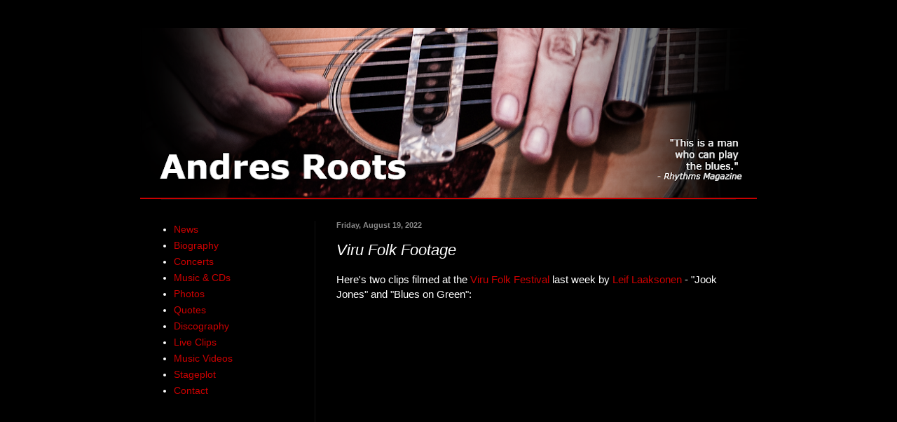

--- FILE ---
content_type: text/html; charset=UTF-8
request_url: http://www.andresroots.com/2022/08/viru-folk-footage.html
body_size: 8714
content:
<!DOCTYPE html>
<html class='v2' dir='ltr' lang='en'>
<head>
<link href='https://www.blogger.com/static/v1/widgets/335934321-css_bundle_v2.css' rel='stylesheet' type='text/css'/>
<meta content='width=1100' name='viewport'/>
<meta content='text/html; charset=UTF-8' http-equiv='Content-Type'/>
<meta content='blogger' name='generator'/>
<link href='http://www.andresroots.com/favicon.ico' rel='icon' type='image/x-icon'/>
<link href='http://www.andresroots.com/2022/08/viru-folk-footage.html' rel='canonical'/>
<link rel="alternate" type="application/atom+xml" title="Andres Roots - Blues Artist - Atom" href="http://www.andresroots.com/feeds/posts/default" />
<link rel="alternate" type="application/rss+xml" title="Andres Roots - Blues Artist - RSS" href="http://www.andresroots.com/feeds/posts/default?alt=rss" />
<link rel="service.post" type="application/atom+xml" title="Andres Roots - Blues Artist - Atom" href="https://www.blogger.com/feeds/8729453296581543251/posts/default" />

<link rel="alternate" type="application/atom+xml" title="Andres Roots - Blues Artist - Atom" href="http://www.andresroots.com/feeds/1060252415547235265/comments/default" />
<!--Can't find substitution for tag [blog.ieCssRetrofitLinks]-->
<link href='https://i.ytimg.com/vi/0XEf7yRuK4w/hqdefault.jpg' rel='image_src'/>
<meta content='http://www.andresroots.com/2022/08/viru-folk-footage.html' property='og:url'/>
<meta content='Viru Folk Footage' property='og:title'/>
<meta content='Here&#39;s two clips filmed at the Viru Folk Festival  last week by Leif Laaksonen  - &quot;Jook Jones&quot; and &quot;Blues on Green&quot;:    ' property='og:description'/>
<meta content='https://lh3.googleusercontent.com/blogger_img_proxy/AEn0k_uZ9O_vJzM0lW3p1dYWOJ-QL-BLxjWEE_1Vq1EY5pE3YH9tfnZsrHx57Am8XndWsPibhf3d3harv8jRdacVgB22WI0SpP7nythpj9_KW__IKubqQA=w1200-h630-n-k-no-nu' property='og:image'/>
<title>Andres Roots - Blues Artist: Viru Folk Footage</title>
<style id='page-skin-1' type='text/css'><!--
/*
-----------------------------------------------
Blogger Template Style
Name:     Simple
Designer: Blogger
URL:      www.blogger.com
----------------------------------------------- */
/* Content
----------------------------------------------- */
body {
font: normal normal 14px Verdana, Geneva, sans-serif;
color: #ffffff;
background: #000000 none repeat scroll top left;
padding: 0 40px 40px 40px;
}
html body .region-inner {
min-width: 0;
max-width: 100%;
width: auto;
}
h2 {
font-size: 22px;
}
a:link {
text-decoration:none;
color: #cc0000;
}
a:visited {
text-decoration:none;
color: #cc0000;
}
a:hover {
text-decoration:underline;
color: #ffffff;
}
.body-fauxcolumn-outer .fauxcolumn-inner {
background: transparent none repeat scroll top left;
_background-image: none;
}
.body-fauxcolumn-outer .cap-top {
position: absolute;
z-index: 1;
height: 400px;
width: 100%;
}
.body-fauxcolumn-outer .cap-top .cap-left {
width: 100%;
background: transparent none repeat-x scroll top left;
_background-image: none;
}
.content-outer {
-moz-box-shadow: 0 0 40px rgba(0, 0, 0, .15);
-webkit-box-shadow: 0 0 5px rgba(0, 0, 0, .15);
-goog-ms-box-shadow: 0 0 10px #333333;
box-shadow: 0 0 40px rgba(0, 0, 0, .15);
margin-bottom: 1px;
}
.content-inner {
padding: 10px 10px;
}
.content-inner {
background-color: #000000;
}
/* Header
----------------------------------------------- */
.header-outer {
background: transparent none repeat-x scroll 0 -400px;
_background-image: none;
}
.Header h1 {
font: normal normal 42px 'Courier New', Courier, FreeMono, monospace;
color: #cc0000;
text-shadow: -1px -1px 1px rgba(0, 0, 0, .2);
}
.Header h1 a {
color: #cc0000;
}
.Header .description {
font-size: 140%;
color: #aaaaaa;
}
.header-inner .Header .titlewrapper {
padding: 22px 30px;
}
.header-inner .Header .descriptionwrapper {
padding: 0 30px;
}
/* Tabs
----------------------------------------------- */
.tabs-inner .section:first-child {
border-top: 1px solid #111111;
}
.tabs-inner .section:first-child ul {
margin-top: -1px;
border-top: 1px solid #111111;
border-left: 0 solid #111111;
border-right: 0 solid #111111;
}
.tabs-inner .widget ul {
background: transparent none repeat-x scroll 0 -800px;
_background-image: none;
border-bottom: 1px solid #111111;
margin-top: 0;
margin-left: -30px;
margin-right: -30px;
}
.tabs-inner .widget li a {
display: inline-block;
padding: .6em 1em;
font: normal normal 14px Arial, Tahoma, Helvetica, FreeSans, sans-serif;
color: #999999;
border-left: 1px solid #000000;
border-right: 0 solid #111111;
}
.tabs-inner .widget li:first-child a {
border-left: none;
}
.tabs-inner .widget li.selected a, .tabs-inner .widget li a:hover {
color: #ffffff;
background-color: #cc0000;
text-decoration: none;
}
/* Columns
----------------------------------------------- */
.main-outer {
border-top: 0 solid #111111;
}
.fauxcolumn-left-outer .fauxcolumn-inner {
border-right: 1px solid #111111;
}
.fauxcolumn-right-outer .fauxcolumn-inner {
border-left: 1px solid #111111;
}
/* Headings
----------------------------------------------- */
div.widget > h2,
div.widget h2.title {
margin: 0 0 1em 0;
font: normal bold 11px Arial, Tahoma, Helvetica, FreeSans, sans-serif;
color: #ffffff;
}
/* Widgets
----------------------------------------------- */
.widget .zippy {
color: #999999;
text-shadow: 2px 2px 1px rgba(0, 0, 0, .1);
}
.widget .popular-posts ul {
list-style: none;
}
/* Posts
----------------------------------------------- */
h2.date-header {
font: normal bold 11px Arial, Tahoma, Helvetica, FreeSans, sans-serif;
}
.date-header span {
background-color: transparent;
color: #888888;
padding: inherit;
letter-spacing: inherit;
margin: inherit;
}
.main-inner {
padding-top: 30px;
padding-bottom: 30px;
}
.main-inner .column-center-inner {
padding: 0 15px;
}
.main-inner .column-center-inner .section {
margin: 0 15px;
}
.post {
margin: 0 0 25px 0;
}
h3.post-title, .comments h4 {
font: italic normal 22px Arial, Tahoma, Helvetica, FreeSans, sans-serif;
margin: .75em 0 0;
}
.post-body {
font-size: 110%;
line-height: 1.4;
position: relative;
}
.post-body img, .post-body .tr-caption-container, .Profile img, .Image img,
.BlogList .item-thumbnail img {
padding: 0;
background: #111111;
border: 1px solid #111111;
-moz-box-shadow: 1px 1px 5px rgba(0, 0, 0, .1);
-webkit-box-shadow: 1px 1px 5px rgba(0, 0, 0, .1);
box-shadow: 1px 1px 5px rgba(0, 0, 0, .1);
}
.post-body img, .post-body .tr-caption-container {
padding: 1px;
}
.post-body .tr-caption-container {
color: #ffffff;
}
.post-body .tr-caption-container img {
padding: 0;
background: transparent;
border: none;
-moz-box-shadow: 0 0 0 rgba(0, 0, 0, .1);
-webkit-box-shadow: 0 0 0 rgba(0, 0, 0, .1);
box-shadow: 0 0 0 rgba(0, 0, 0, .1);
}
.post-header {
margin: 0 0 1.5em;
line-height: 1.6;
font-size: 90%;
}
.post-footer {
margin: 20px -2px 0;
padding: 5px 10px;
color: #888888;
background-color: #000000;
border-bottom: 1px solid #444444;
line-height: 1.6;
font-size: 90%;
}
#comments .comment-author {
padding-top: 1.5em;
border-top: 1px solid #111111;
background-position: 0 1.5em;
}
#comments .comment-author:first-child {
padding-top: 0;
border-top: none;
}
.avatar-image-container {
margin: .2em 0 0;
}
#comments .avatar-image-container img {
border: 1px solid #111111;
}
/* Comments
----------------------------------------------- */
.comments .comments-content .icon.blog-author {
background-repeat: no-repeat;
background-image: url([data-uri]);
}
.comments .comments-content .loadmore a {
border-top: 1px solid #999999;
border-bottom: 1px solid #999999;
}
.comments .comment-thread.inline-thread {
background-color: #000000;
}
.comments .continue {
border-top: 2px solid #999999;
}
/* Accents
---------------------------------------------- */
.section-columns td.columns-cell {
border-left: 1px solid #111111;
}
.blog-pager {
background: transparent none no-repeat scroll top center;
}
.blog-pager-older-link, .home-link,
.blog-pager-newer-link {
background-color: #000000;
padding: 5px;
}
.footer-outer {
border-top: 0 dashed #bbbbbb;
}
/* Mobile
----------------------------------------------- */
body.mobile  {
background-size: auto;
}
.mobile .body-fauxcolumn-outer {
background: transparent none repeat scroll top left;
}
.mobile .body-fauxcolumn-outer .cap-top {
background-size: 100% auto;
}
.mobile .content-outer {
-webkit-box-shadow: 0 0 3px rgba(0, 0, 0, .15);
box-shadow: 0 0 3px rgba(0, 0, 0, .15);
}
.mobile .tabs-inner .widget ul {
margin-left: 0;
margin-right: 0;
}
.mobile .post {
margin: 0;
}
.mobile .main-inner .column-center-inner .section {
margin: 0;
}
.mobile .date-header span {
padding: 0.1em 10px;
margin: 0 -10px;
}
.mobile h3.post-title {
margin: 0;
}
.mobile .blog-pager {
background: transparent none no-repeat scroll top center;
}
.mobile .footer-outer {
border-top: none;
}
.mobile .main-inner, .mobile .footer-inner {
background-color: #000000;
}
.mobile-index-contents {
color: #ffffff;
}
.mobile-link-button {
background-color: #cc0000;
}
.mobile-link-button a:link, .mobile-link-button a:visited {
color: #ffffff;
}
.mobile .tabs-inner .section:first-child {
border-top: none;
}
.mobile .tabs-inner .PageList .widget-content {
background-color: #cc0000;
color: #ffffff;
border-top: 1px solid #111111;
border-bottom: 1px solid #111111;
}
.mobile .tabs-inner .PageList .widget-content .pagelist-arrow {
border-left: 1px solid #111111;
}

--></style>
<style id='template-skin-1' type='text/css'><!--
body {
min-width: 900px;
}
.content-outer, .content-fauxcolumn-outer, .region-inner {
min-width: 900px;
max-width: 900px;
_width: 900px;
}
.main-inner .columns {
padding-left: 250px;
padding-right: 0px;
}
.main-inner .fauxcolumn-center-outer {
left: 250px;
right: 0px;
/* IE6 does not respect left and right together */
_width: expression(this.parentNode.offsetWidth -
parseInt("250px") -
parseInt("0px") + 'px');
}
.main-inner .fauxcolumn-left-outer {
width: 250px;
}
.main-inner .fauxcolumn-right-outer {
width: 0px;
}
.main-inner .column-left-outer {
width: 250px;
right: 100%;
margin-left: -250px;
}
.main-inner .column-right-outer {
width: 0px;
margin-right: -0px;
}
#layout {
min-width: 0;
}
#layout .content-outer {
min-width: 0;
width: 800px;
}
#layout .region-inner {
min-width: 0;
width: auto;
}
body#layout div.add_widget {
padding: 8px;
}
body#layout div.add_widget a {
margin-left: 32px;
}
--></style>
<link href='https://www.blogger.com/dyn-css/authorization.css?targetBlogID=8729453296581543251&amp;zx=b7794b53-c41f-4f4f-8600-90b8a49e84c8' media='none' onload='if(media!=&#39;all&#39;)media=&#39;all&#39;' rel='stylesheet'/><noscript><link href='https://www.blogger.com/dyn-css/authorization.css?targetBlogID=8729453296581543251&amp;zx=b7794b53-c41f-4f4f-8600-90b8a49e84c8' rel='stylesheet'/></noscript>
<meta name='google-adsense-platform-account' content='ca-host-pub-1556223355139109'/>
<meta name='google-adsense-platform-domain' content='blogspot.com'/>

</head>
<body class='loading variant-dark'>
<div class='navbar no-items section' id='navbar' name='Navbar'>
</div>
<div class='body-fauxcolumns'>
<div class='fauxcolumn-outer body-fauxcolumn-outer'>
<div class='cap-top'>
<div class='cap-left'></div>
<div class='cap-right'></div>
</div>
<div class='fauxborder-left'>
<div class='fauxborder-right'></div>
<div class='fauxcolumn-inner'>
</div>
</div>
<div class='cap-bottom'>
<div class='cap-left'></div>
<div class='cap-right'></div>
</div>
</div>
</div>
<div class='content'>
<div class='content-fauxcolumns'>
<div class='fauxcolumn-outer content-fauxcolumn-outer'>
<div class='cap-top'>
<div class='cap-left'></div>
<div class='cap-right'></div>
</div>
<div class='fauxborder-left'>
<div class='fauxborder-right'></div>
<div class='fauxcolumn-inner'>
</div>
</div>
<div class='cap-bottom'>
<div class='cap-left'></div>
<div class='cap-right'></div>
</div>
</div>
</div>
<div class='content-outer'>
<div class='content-cap-top cap-top'>
<div class='cap-left'></div>
<div class='cap-right'></div>
</div>
<div class='fauxborder-left content-fauxborder-left'>
<div class='fauxborder-right content-fauxborder-right'></div>
<div class='content-inner'>
<header>
<div class='header-outer'>
<div class='header-cap-top cap-top'>
<div class='cap-left'></div>
<div class='cap-right'></div>
</div>
<div class='fauxborder-left header-fauxborder-left'>
<div class='fauxborder-right header-fauxborder-right'></div>
<div class='region-inner header-inner'>
<div class='header section' id='header' name='Header'><div class='widget Header' data-version='1' id='Header1'>
<div id='header-inner'>
<a href='http://www.andresroots.com/' style='display: block'>
<img alt='Andres Roots - Blues Artist' height='244px; ' id='Header1_headerimg' src='https://blogger.googleusercontent.com/img/b/R29vZ2xl/AVvXsEhG09B1yRUUbMAfDzFE-g5qI-UZXKH5n0TkdAokoCal0KEFab-a7iZKruO0C49YHl4rbidkpEvTFR214YtFg_CnALhNqdMAegZ54khzOOCiv45JFlitFDrqc_VGYDdyVSKTJ69uVif4-xoJ/s880-r/blog_hdr_andresroots.png' style='display: block' width='880px; '/>
</a>
</div>
</div></div>
</div>
</div>
<div class='header-cap-bottom cap-bottom'>
<div class='cap-left'></div>
<div class='cap-right'></div>
</div>
</div>
</header>
<div class='tabs-outer'>
<div class='tabs-cap-top cap-top'>
<div class='cap-left'></div>
<div class='cap-right'></div>
</div>
<div class='fauxborder-left tabs-fauxborder-left'>
<div class='fauxborder-right tabs-fauxborder-right'></div>
<div class='region-inner tabs-inner'>
<div class='tabs no-items section' id='crosscol' name='Cross-Column'></div>
<div class='tabs no-items section' id='crosscol-overflow' name='Cross-Column 2'></div>
</div>
</div>
<div class='tabs-cap-bottom cap-bottom'>
<div class='cap-left'></div>
<div class='cap-right'></div>
</div>
</div>
<div class='main-outer'>
<div class='main-cap-top cap-top'>
<div class='cap-left'></div>
<div class='cap-right'></div>
</div>
<div class='fauxborder-left main-fauxborder-left'>
<div class='fauxborder-right main-fauxborder-right'></div>
<div class='region-inner main-inner'>
<div class='columns fauxcolumns'>
<div class='fauxcolumn-outer fauxcolumn-center-outer'>
<div class='cap-top'>
<div class='cap-left'></div>
<div class='cap-right'></div>
</div>
<div class='fauxborder-left'>
<div class='fauxborder-right'></div>
<div class='fauxcolumn-inner'>
</div>
</div>
<div class='cap-bottom'>
<div class='cap-left'></div>
<div class='cap-right'></div>
</div>
</div>
<div class='fauxcolumn-outer fauxcolumn-left-outer'>
<div class='cap-top'>
<div class='cap-left'></div>
<div class='cap-right'></div>
</div>
<div class='fauxborder-left'>
<div class='fauxborder-right'></div>
<div class='fauxcolumn-inner'>
</div>
</div>
<div class='cap-bottom'>
<div class='cap-left'></div>
<div class='cap-right'></div>
</div>
</div>
<div class='fauxcolumn-outer fauxcolumn-right-outer'>
<div class='cap-top'>
<div class='cap-left'></div>
<div class='cap-right'></div>
</div>
<div class='fauxborder-left'>
<div class='fauxborder-right'></div>
<div class='fauxcolumn-inner'>
</div>
</div>
<div class='cap-bottom'>
<div class='cap-left'></div>
<div class='cap-right'></div>
</div>
</div>
<!-- corrects IE6 width calculation -->
<div class='columns-inner'>
<div class='column-center-outer'>
<div class='column-center-inner'>
<div class='main section' id='main' name='Main'><div class='widget Blog' data-version='1' id='Blog1'>
<div class='blog-posts hfeed'>

          <div class="date-outer">
        
<h2 class='date-header'><span>Friday, August 19, 2022</span></h2>

          <div class="date-posts">
        
<div class='post-outer'>
<div class='post hentry uncustomized-post-template' itemprop='blogPost' itemscope='itemscope' itemtype='http://schema.org/BlogPosting'>
<meta content='https://i.ytimg.com/vi/0XEf7yRuK4w/hqdefault.jpg' itemprop='image_url'/>
<meta content='8729453296581543251' itemprop='blogId'/>
<meta content='1060252415547235265' itemprop='postId'/>
<a name='1060252415547235265'></a>
<h3 class='post-title entry-title' itemprop='name'>
Viru Folk Footage
</h3>
<div class='post-header'>
<div class='post-header-line-1'></div>
</div>
<div class='post-body entry-content' id='post-body-1060252415547235265' itemprop='description articleBody'>
<p>Here's two clips filmed at the <a href="https://www.facebook.com/ViruFolk" target="_blank">Viru Folk Festival</a> last week by <a href="https://www.facebook.com/Photo.Scarecrow" target="_blank">Leif Laaksonen</a> - "Jook Jones" and "Blues on Green":</p>
<iframe allow="accelerometer; autoplay; clipboard-write; encrypted-media; gyroscope; picture-in-picture" allowfullscreen="" frameborder="0" height="315" src="https://www.youtube.com/embed/0XEf7yRuK4w" title="YouTube video player" width="560"></iframe>
<p></p>
<iframe allow="accelerometer; autoplay; clipboard-write; encrypted-media; gyroscope; picture-in-picture" allowfullscreen="" frameborder="0" height="315" src="https://www.youtube.com/embed/1jEtqfLViZY" title="YouTube video player" width="560"></iframe>
<div style='clear: both;'></div>
</div>
<div class='post-footer'>
<div class='post-footer-line post-footer-line-1'>
<span class='post-author vcard'>
Posted by
<span class='fn' itemprop='author' itemscope='itemscope' itemtype='http://schema.org/Person'>
<meta content='https://www.blogger.com/profile/00825551829165313097' itemprop='url'/>
<a class='g-profile' href='https://www.blogger.com/profile/00825551829165313097' rel='author' title='author profile'>
<span itemprop='name'>RootsArtRecords</span>
</a>
</span>
</span>
<span class='post-timestamp'>
at
<meta content='http://www.andresroots.com/2022/08/viru-folk-footage.html' itemprop='url'/>
<a class='timestamp-link' href='http://www.andresroots.com/2022/08/viru-folk-footage.html' rel='bookmark' title='permanent link'><abbr class='published' itemprop='datePublished' title='2022-08-19T11:42:00+03:00'>11:42&#8239;AM</abbr></a>
</span>
<span class='post-comment-link'>
</span>
<span class='post-icons'>
<span class='item-control blog-admin pid-1793444811'>
<a href='https://www.blogger.com/post-edit.g?blogID=8729453296581543251&postID=1060252415547235265&from=pencil' title='Edit Post'>
<img alt='' class='icon-action' height='18' src='https://resources.blogblog.com/img/icon18_edit_allbkg.gif' width='18'/>
</a>
</span>
</span>
<div class='post-share-buttons goog-inline-block'>
<a class='goog-inline-block share-button sb-email' href='https://www.blogger.com/share-post.g?blogID=8729453296581543251&postID=1060252415547235265&target=email' target='_blank' title='Email This'><span class='share-button-link-text'>Email This</span></a><a class='goog-inline-block share-button sb-blog' href='https://www.blogger.com/share-post.g?blogID=8729453296581543251&postID=1060252415547235265&target=blog' onclick='window.open(this.href, "_blank", "height=270,width=475"); return false;' target='_blank' title='BlogThis!'><span class='share-button-link-text'>BlogThis!</span></a><a class='goog-inline-block share-button sb-twitter' href='https://www.blogger.com/share-post.g?blogID=8729453296581543251&postID=1060252415547235265&target=twitter' target='_blank' title='Share to X'><span class='share-button-link-text'>Share to X</span></a><a class='goog-inline-block share-button sb-facebook' href='https://www.blogger.com/share-post.g?blogID=8729453296581543251&postID=1060252415547235265&target=facebook' onclick='window.open(this.href, "_blank", "height=430,width=640"); return false;' target='_blank' title='Share to Facebook'><span class='share-button-link-text'>Share to Facebook</span></a><a class='goog-inline-block share-button sb-pinterest' href='https://www.blogger.com/share-post.g?blogID=8729453296581543251&postID=1060252415547235265&target=pinterest' target='_blank' title='Share to Pinterest'><span class='share-button-link-text'>Share to Pinterest</span></a>
</div>
</div>
<div class='post-footer-line post-footer-line-2'>
<span class='post-labels'>
Labels:
<a href='http://www.andresroots.com/search/label/acoustic%20blues' rel='tag'>acoustic blues</a>,
<a href='http://www.andresroots.com/search/label/church%20concert' rel='tag'>church concert</a>,
<a href='http://www.andresroots.com/search/label/fender%20acoustic%20100' rel='tag'>fender acoustic 100</a>,
<a href='http://www.andresroots.com/search/label/folk%20festival' rel='tag'>folk festival</a>,
<a href='http://www.andresroots.com/search/label/k%C3%A4smu' rel='tag'>käsmu</a>,
<a href='http://www.andresroots.com/search/label/k%C3%A4smu%20kirik' rel='tag'>käsmu kirik</a>,
<a href='http://www.andresroots.com/search/label/leif%20laaksonen' rel='tag'>leif laaksonen</a>,
<a href='http://www.andresroots.com/search/label/sigma%20guitars' rel='tag'>sigma guitars</a>,
<a href='http://www.andresroots.com/search/label/video' rel='tag'>video</a>,
<a href='http://www.andresroots.com/search/label/viru%20folk' rel='tag'>viru folk</a>,
<a href='http://www.andresroots.com/search/label/virumaa' rel='tag'>virumaa</a>
</span>
</div>
<div class='post-footer-line post-footer-line-3'>
<span class='post-location'>
</span>
</div>
</div>
</div>
<div class='comments' id='comments'>
<a name='comments'></a>
<h4>No comments:</h4>
<div id='Blog1_comments-block-wrapper'>
<dl class='avatar-comment-indent' id='comments-block'>
</dl>
</div>
<p class='comment-footer'>
<div class='comment-form'>
<a name='comment-form'></a>
<h4 id='comment-post-message'>Post a Comment</h4>
<p>
</p>
<a href='https://www.blogger.com/comment/frame/8729453296581543251?po=1060252415547235265&hl=en&saa=85391&origin=http://www.andresroots.com' id='comment-editor-src'></a>
<iframe allowtransparency='true' class='blogger-iframe-colorize blogger-comment-from-post' frameborder='0' height='410px' id='comment-editor' name='comment-editor' src='' width='100%'></iframe>
<script src='https://www.blogger.com/static/v1/jsbin/2830521187-comment_from_post_iframe.js' type='text/javascript'></script>
<script type='text/javascript'>
      BLOG_CMT_createIframe('https://www.blogger.com/rpc_relay.html');
    </script>
</div>
</p>
</div>
</div>

        </div></div>
      
</div>
<div class='blog-pager' id='blog-pager'>
<span id='blog-pager-newer-link'>
<a class='blog-pager-newer-link' href='http://www.andresroots.com/2022/08/new-track-and-tour-with-steve-lury.html' id='Blog1_blog-pager-newer-link' title='Newer Post'>Newer Post</a>
</span>
<span id='blog-pager-older-link'>
<a class='blog-pager-older-link' href='http://www.andresroots.com/2022/08/more-viru-folk-festival-pics.html' id='Blog1_blog-pager-older-link' title='Older Post'>Older Post</a>
</span>
<a class='home-link' href='http://www.andresroots.com/'>Home</a>
</div>
<div class='clear'></div>
<div class='post-feeds'>
<div class='feed-links'>
Subscribe to:
<a class='feed-link' href='http://www.andresroots.com/feeds/1060252415547235265/comments/default' target='_blank' type='application/atom+xml'>Post Comments (Atom)</a>
</div>
</div>
</div></div>
</div>
</div>
<div class='column-left-outer'>
<div class='column-left-inner'>
<aside>
<div class='sidebar section' id='sidebar-left-1'><div class='widget PageList' data-version='1' id='PageList1'>
<div class='widget-content'>
<ul>
<li>
<a href='https://www.andresroots.com/'>News</a>
</li>
<li>
<a href='http://www.andresroots.com/p/andres-roots.html'>Biography</a>
</li>
<li>
<a href='http://www.andresroots.com/p/gigs.html'>Concerts</a>
</li>
<li>
<a href='https://andresroots.bandcamp.com/merch'>Music & CDs</a>
</li>
<li>
<a href='http://www.andresroots.com/p/photos.html'>Photos</a>
</li>
<li>
<a href='http://www.andresroots.com/p/press.html'>Quotes</a>
</li>
<li>
<a href='http://www.andresroots.com/p/music.html'>Discography</a>
</li>
<li>
<a href='http://www.andresroots.com/p/live-clips.html'>Live Clips</a>
</li>
<li>
<a href='http://www.andresroots.com/p/video.html'>Music Videos</a>
</li>
<li>
<a href='http://www.andresroots.com/p/stageplot.html'>Stageplot</a>
</li>
<li>
<a href='http://www.andresroots.com/p/contact.html'>Contact</a>
</li>
</ul>
<div class='clear'></div>
</div>
</div></div>
</aside>
</div>
</div>
<div class='column-right-outer'>
<div class='column-right-inner'>
<aside>
</aside>
</div>
</div>
</div>
<div style='clear: both'></div>
<!-- columns -->
</div>
<!-- main -->
</div>
</div>
<div class='main-cap-bottom cap-bottom'>
<div class='cap-left'></div>
<div class='cap-right'></div>
</div>
</div>
<footer>
<div class='footer-outer'>
<div class='footer-cap-top cap-top'>
<div class='cap-left'></div>
<div class='cap-right'></div>
</div>
<div class='fauxborder-left footer-fauxborder-left'>
<div class='fauxborder-right footer-fauxborder-right'></div>
<div class='region-inner footer-inner'>
<div class='foot section' id='footer-1'><div class='widget HTML' data-version='1' id='HTML1'>
<div class='widget-content'>
<!-- Start of StatCounter Code for Blogger / Blogspot -->
<script type="text/javascript">
var sc_project=7605829; 
var sc_invisible=0; 
var sc_security="091694f3"; 
</script>
<script type="text/javascript" src="http://www.statcounter.com/counter/counter_xhtml.js"></script>
<noscript><div class="statcounter"><a title="blogspot visit counter" href="http://statcounter.com/blogger/" class="statcounter"><img class="statcounter" src="http://c.statcounter.com/7605829/0/091694f3/0/" alt="blogspot visit counter" /></a></div></noscript>
<!-- End of StatCounter Code for Blogger / Blogspot -->
</div>
<div class='clear'></div>
</div></div>
<table border='0' cellpadding='0' cellspacing='0' class='section-columns columns-2'>
<tbody>
<tr>
<td class='first columns-cell'>
<div class='foot no-items section' id='footer-2-1'></div>
</td>
<td class='columns-cell'>
<div class='foot no-items section' id='footer-2-2'></div>
</td>
</tr>
</tbody>
</table>
<!-- outside of the include in order to lock Attribution widget -->
<div class='foot section' id='footer-3' name='Footer'><div class='widget Attribution' data-version='1' id='Attribution1'>
<div class='widget-content' style='text-align: center;'>
Simple theme. Powered by <a href='https://www.blogger.com' target='_blank'>Blogger</a>.
</div>
<div class='clear'></div>
</div></div>
</div>
</div>
<div class='footer-cap-bottom cap-bottom'>
<div class='cap-left'></div>
<div class='cap-right'></div>
</div>
</div>
</footer>
<!-- content -->
</div>
</div>
<div class='content-cap-bottom cap-bottom'>
<div class='cap-left'></div>
<div class='cap-right'></div>
</div>
</div>
</div>
<script type='text/javascript'>
    window.setTimeout(function() {
        document.body.className = document.body.className.replace('loading', '');
      }, 10);
  </script>

<script type="text/javascript" src="https://www.blogger.com/static/v1/widgets/719476776-widgets.js"></script>
<script type='text/javascript'>
window['__wavt'] = 'AOuZoY6tKCDCD-yDP4eQNZpyyn2mRV2m0g:1769175757655';_WidgetManager._Init('//www.blogger.com/rearrange?blogID\x3d8729453296581543251','//www.andresroots.com/2022/08/viru-folk-footage.html','8729453296581543251');
_WidgetManager._SetDataContext([{'name': 'blog', 'data': {'blogId': '8729453296581543251', 'title': 'Andres Roots - Blues Artist', 'url': 'http://www.andresroots.com/2022/08/viru-folk-footage.html', 'canonicalUrl': 'http://www.andresroots.com/2022/08/viru-folk-footage.html', 'homepageUrl': 'http://www.andresroots.com/', 'searchUrl': 'http://www.andresroots.com/search', 'canonicalHomepageUrl': 'http://www.andresroots.com/', 'blogspotFaviconUrl': 'http://www.andresroots.com/favicon.ico', 'bloggerUrl': 'https://www.blogger.com', 'hasCustomDomain': true, 'httpsEnabled': true, 'enabledCommentProfileImages': true, 'gPlusViewType': 'FILTERED_POSTMOD', 'adultContent': false, 'analyticsAccountNumber': '', 'encoding': 'UTF-8', 'locale': 'en', 'localeUnderscoreDelimited': 'en', 'languageDirection': 'ltr', 'isPrivate': false, 'isMobile': false, 'isMobileRequest': false, 'mobileClass': '', 'isPrivateBlog': false, 'isDynamicViewsAvailable': true, 'feedLinks': '\x3clink rel\x3d\x22alternate\x22 type\x3d\x22application/atom+xml\x22 title\x3d\x22Andres Roots - Blues Artist - Atom\x22 href\x3d\x22http://www.andresroots.com/feeds/posts/default\x22 /\x3e\n\x3clink rel\x3d\x22alternate\x22 type\x3d\x22application/rss+xml\x22 title\x3d\x22Andres Roots - Blues Artist - RSS\x22 href\x3d\x22http://www.andresroots.com/feeds/posts/default?alt\x3drss\x22 /\x3e\n\x3clink rel\x3d\x22service.post\x22 type\x3d\x22application/atom+xml\x22 title\x3d\x22Andres Roots - Blues Artist - Atom\x22 href\x3d\x22https://www.blogger.com/feeds/8729453296581543251/posts/default\x22 /\x3e\n\n\x3clink rel\x3d\x22alternate\x22 type\x3d\x22application/atom+xml\x22 title\x3d\x22Andres Roots - Blues Artist - Atom\x22 href\x3d\x22http://www.andresroots.com/feeds/1060252415547235265/comments/default\x22 /\x3e\n', 'meTag': '', 'adsenseHostId': 'ca-host-pub-1556223355139109', 'adsenseHasAds': false, 'adsenseAutoAds': false, 'boqCommentIframeForm': true, 'loginRedirectParam': '', 'view': '', 'dynamicViewsCommentsSrc': '//www.blogblog.com/dynamicviews/4224c15c4e7c9321/js/comments.js', 'dynamicViewsScriptSrc': '//www.blogblog.com/dynamicviews/00d9e3c56f0dbcee', 'plusOneApiSrc': 'https://apis.google.com/js/platform.js', 'disableGComments': true, 'interstitialAccepted': false, 'sharing': {'platforms': [{'name': 'Get link', 'key': 'link', 'shareMessage': 'Get link', 'target': ''}, {'name': 'Facebook', 'key': 'facebook', 'shareMessage': 'Share to Facebook', 'target': 'facebook'}, {'name': 'BlogThis!', 'key': 'blogThis', 'shareMessage': 'BlogThis!', 'target': 'blog'}, {'name': 'X', 'key': 'twitter', 'shareMessage': 'Share to X', 'target': 'twitter'}, {'name': 'Pinterest', 'key': 'pinterest', 'shareMessage': 'Share to Pinterest', 'target': 'pinterest'}, {'name': 'Email', 'key': 'email', 'shareMessage': 'Email', 'target': 'email'}], 'disableGooglePlus': true, 'googlePlusShareButtonWidth': 0, 'googlePlusBootstrap': '\x3cscript type\x3d\x22text/javascript\x22\x3ewindow.___gcfg \x3d {\x27lang\x27: \x27en\x27};\x3c/script\x3e'}, 'hasCustomJumpLinkMessage': false, 'jumpLinkMessage': 'Read more', 'pageType': 'item', 'postId': '1060252415547235265', 'postImageThumbnailUrl': 'https://i.ytimg.com/vi/0XEf7yRuK4w/default.jpg', 'postImageUrl': 'https://i.ytimg.com/vi/0XEf7yRuK4w/hqdefault.jpg', 'pageName': 'Viru Folk Footage', 'pageTitle': 'Andres Roots - Blues Artist: Viru Folk Footage'}}, {'name': 'features', 'data': {}}, {'name': 'messages', 'data': {'edit': 'Edit', 'linkCopiedToClipboard': 'Link copied to clipboard!', 'ok': 'Ok', 'postLink': 'Post Link'}}, {'name': 'template', 'data': {'name': 'Simple', 'localizedName': 'Simple', 'isResponsive': false, 'isAlternateRendering': false, 'isCustom': false, 'variant': 'dark', 'variantId': 'dark'}}, {'name': 'view', 'data': {'classic': {'name': 'classic', 'url': '?view\x3dclassic'}, 'flipcard': {'name': 'flipcard', 'url': '?view\x3dflipcard'}, 'magazine': {'name': 'magazine', 'url': '?view\x3dmagazine'}, 'mosaic': {'name': 'mosaic', 'url': '?view\x3dmosaic'}, 'sidebar': {'name': 'sidebar', 'url': '?view\x3dsidebar'}, 'snapshot': {'name': 'snapshot', 'url': '?view\x3dsnapshot'}, 'timeslide': {'name': 'timeslide', 'url': '?view\x3dtimeslide'}, 'isMobile': false, 'title': 'Viru Folk Footage', 'description': 'Here\x27s two clips filmed at the Viru Folk Festival  last week by Leif Laaksonen  - \x22Jook Jones\x22 and \x22Blues on Green\x22:    ', 'featuredImage': 'https://lh3.googleusercontent.com/blogger_img_proxy/AEn0k_uZ9O_vJzM0lW3p1dYWOJ-QL-BLxjWEE_1Vq1EY5pE3YH9tfnZsrHx57Am8XndWsPibhf3d3harv8jRdacVgB22WI0SpP7nythpj9_KW__IKubqQA', 'url': 'http://www.andresroots.com/2022/08/viru-folk-footage.html', 'type': 'item', 'isSingleItem': true, 'isMultipleItems': false, 'isError': false, 'isPage': false, 'isPost': true, 'isHomepage': false, 'isArchive': false, 'isLabelSearch': false, 'postId': 1060252415547235265}}]);
_WidgetManager._RegisterWidget('_HeaderView', new _WidgetInfo('Header1', 'header', document.getElementById('Header1'), {}, 'displayModeFull'));
_WidgetManager._RegisterWidget('_BlogView', new _WidgetInfo('Blog1', 'main', document.getElementById('Blog1'), {'cmtInteractionsEnabled': false, 'lightboxEnabled': true, 'lightboxModuleUrl': 'https://www.blogger.com/static/v1/jsbin/3314219954-lbx.js', 'lightboxCssUrl': 'https://www.blogger.com/static/v1/v-css/828616780-lightbox_bundle.css'}, 'displayModeFull'));
_WidgetManager._RegisterWidget('_PageListView', new _WidgetInfo('PageList1', 'sidebar-left-1', document.getElementById('PageList1'), {'title': '', 'links': [{'isCurrentPage': false, 'href': 'https://www.andresroots.com/', 'id': '0', 'title': 'News'}, {'isCurrentPage': false, 'href': 'http://www.andresroots.com/p/andres-roots.html', 'title': 'Biography'}, {'isCurrentPage': false, 'href': 'http://www.andresroots.com/p/gigs.html', 'title': 'Concerts'}, {'isCurrentPage': false, 'href': 'https://andresroots.bandcamp.com/merch', 'title': 'Music \x26 CDs'}, {'isCurrentPage': false, 'href': 'http://www.andresroots.com/p/photos.html', 'title': 'Photos'}, {'isCurrentPage': false, 'href': 'http://www.andresroots.com/p/press.html', 'id': '8089149310414708172', 'title': 'Quotes'}, {'isCurrentPage': false, 'href': 'http://www.andresroots.com/p/music.html', 'title': 'Discography'}, {'isCurrentPage': false, 'href': 'http://www.andresroots.com/p/live-clips.html', 'id': '4784280958810918627', 'title': 'Live Clips'}, {'isCurrentPage': false, 'href': 'http://www.andresroots.com/p/video.html', 'title': 'Music Videos'}, {'isCurrentPage': false, 'href': 'http://www.andresroots.com/p/stageplot.html', 'id': '6712778280886083642', 'title': 'Stageplot'}, {'isCurrentPage': false, 'href': 'http://www.andresroots.com/p/contact.html', 'title': 'Contact'}], 'mobile': false, 'showPlaceholder': true, 'hasCurrentPage': false}, 'displayModeFull'));
_WidgetManager._RegisterWidget('_HTMLView', new _WidgetInfo('HTML1', 'footer-1', document.getElementById('HTML1'), {}, 'displayModeFull'));
_WidgetManager._RegisterWidget('_AttributionView', new _WidgetInfo('Attribution1', 'footer-3', document.getElementById('Attribution1'), {}, 'displayModeFull'));
</script>
</body>
</html>